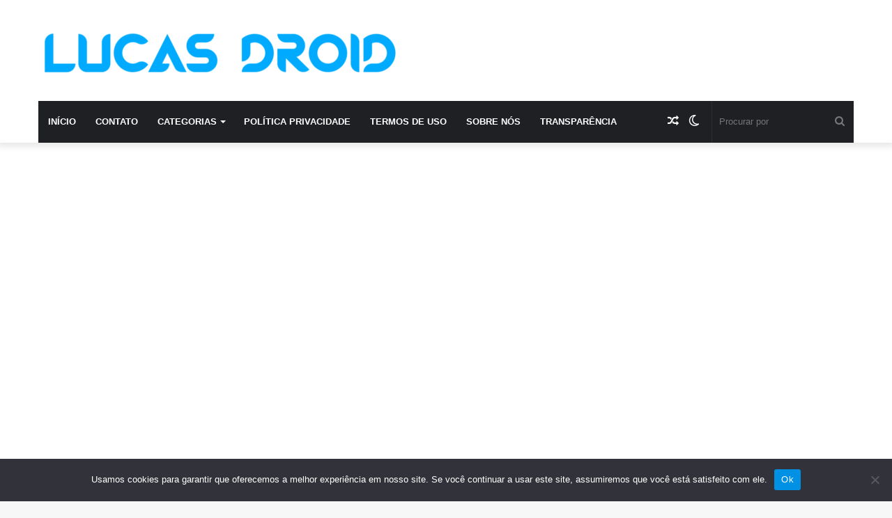

--- FILE ---
content_type: text/html; charset=UTF-8
request_url: https://lucasdroid.com/wp-admin/admin-ajax.php?postviews_id=2238&action=tie_postviews&_=1770060504283
body_size: -259
content:
<span class="tie-icon-fire" aria-hidden="true"></span> 21.956</span>

--- FILE ---
content_type: text/html; charset=utf-8
request_url: https://www.google.com/recaptcha/api2/aframe
body_size: 269
content:
<!DOCTYPE HTML><html><head><meta http-equiv="content-type" content="text/html; charset=UTF-8"></head><body><script nonce="rXqaIrQS_jXxN9hYkDX62A">/** Anti-fraud and anti-abuse applications only. See google.com/recaptcha */ try{var clients={'sodar':'https://pagead2.googlesyndication.com/pagead/sodar?'};window.addEventListener("message",function(a){try{if(a.source===window.parent){var b=JSON.parse(a.data);var c=clients[b['id']];if(c){var d=document.createElement('img');d.src=c+b['params']+'&rc='+(localStorage.getItem("rc::a")?sessionStorage.getItem("rc::b"):"");window.document.body.appendChild(d);sessionStorage.setItem("rc::e",parseInt(sessionStorage.getItem("rc::e")||0)+1);localStorage.setItem("rc::h",'1770060506879');}}}catch(b){}});window.parent.postMessage("_grecaptcha_ready", "*");}catch(b){}</script></body></html>